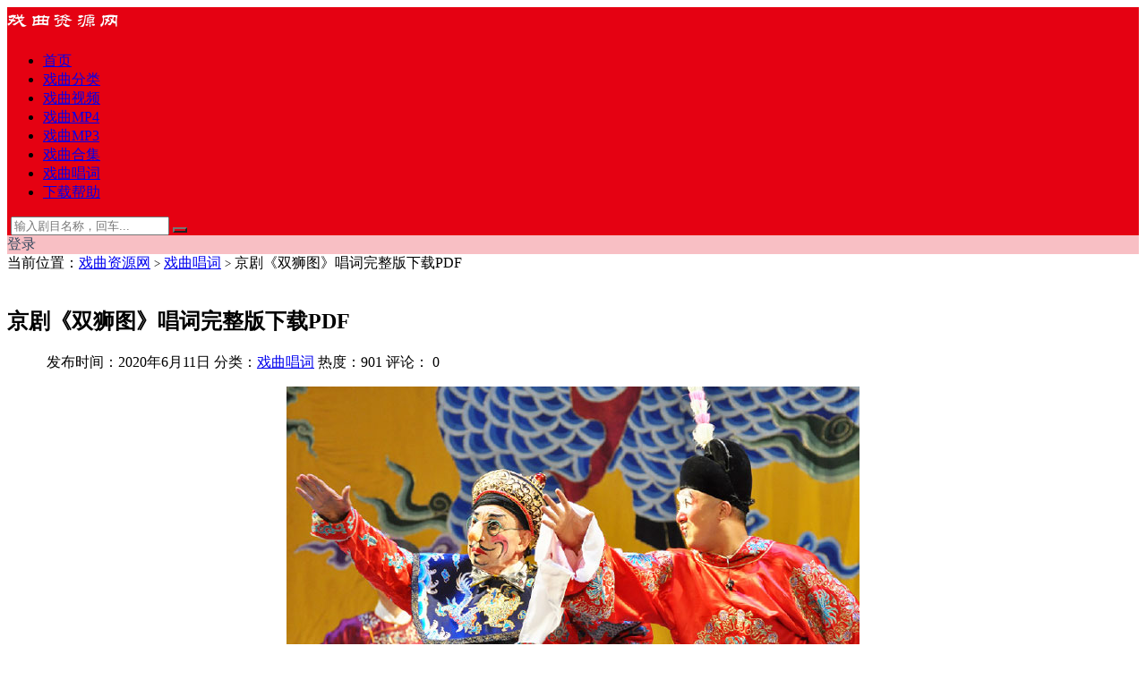

--- FILE ---
content_type: text/html; charset=UTF-8
request_url: https://www.china144.com/2195.html
body_size: 10538
content:
<!DOCTYPE html>
<html lang="zh-Hans">
<head>
<meta charset="UTF-8">
<meta http-equiv="X-UA-Compatible" content="IE=edge">
<meta name="viewport" content="width=device-width, initial-scale=1">
<link rel="profile" href="https://gmpg.org/xfn/11">
<link href="https://china144-1257247002.file.myqcloud.com/2021/03/5d984e202ab15b9.png" rel="icon">
<title>京剧《双狮图》唱词完整版下载PDF - 戏曲资源网</title>
<meta name="keywords" content="《双狮图》,《跑城》,《举鼎观画》,《薛蛟颁兵》,戏曲唱词" />
<meta name="description" content="京剧《双狮图》剧本      京剧《双狮图》又名《举鼎观画》、《薛蛟颁兵》    京剧《双狮图》主要角色    徐策：老生薛蛟：小生书童：丑    京剧《双狮图》剧情    唐武则天时，薛刚闯祸，满门抄斩。薛刚逃出，占据寒山，积粮招兵，为报复之计。时薛刚兄薛猛，被武三思全家诛戮。..." />
<meta name='robots' content='max-image-preview:large' />
<style id='wp-img-auto-sizes-contain-inline-css' type='text/css'>
img:is([sizes=auto i],[sizes^="auto," i]){contain-intrinsic-size:3000px 1500px}
/*# sourceURL=wp-img-auto-sizes-contain-inline-css */
</style>
<style id='classic-theme-styles-inline-css' type='text/css'>
/*! This file is auto-generated */
.wp-block-button__link{color:#fff;background-color:#32373c;border-radius:9999px;box-shadow:none;text-decoration:none;padding:calc(.667em + 2px) calc(1.333em + 2px);font-size:1.125em}.wp-block-file__button{background:#32373c;color:#fff;text-decoration:none}
/*# sourceURL=/wp-includes/css/classic-themes.min.css */
</style>
<link rel='stylesheet' id='caozhuti-style-css' href='https://www.china144.com/wp-content/themes/rimini/style.css?ver=6.9' type='text/css' media='all' />
<link rel='stylesheet' id='external-css' href='https://www.china144.com/wp-content/themes/rimini/assets/css/external.css?ver=6.9' type='text/css' media='all' />
<link rel='stylesheet' id='sweetalert2-css' href='https://www.china144.com/wp-content/themes/rimini/assets/css/sweetalert2.min.css?ver=6.9' type='text/css' media='all' />
<link rel='stylesheet' id='app-css' href='https://www.china144.com/wp-content/themes/rimini/assets/css/app.css?ver=6.9' type='text/css' media='all' />
<link rel='stylesheet' id='fancybox-css' href='https://www.china144.com/wp-content/themes/rimini/assets/css/jquery.fancybox.min.css?ver=6.9' type='text/css' media='all' />
<script type="text/javascript" src="https://www.china144.com/wp-content/themes/rimini/assets/js/jquery-2.2.4.min.js?ver=2.2.4" id="jquery-js"></script>
<script type="text/javascript" src="https://www.china144.com/wp-content/themes/rimini/assets/js/plugins/sweetalert2.min.js?ver=6.9" id="sweetalert2-js"></script>
<style type="text/css">.site-header { background: #E50112; }.home-filter--content { background: #E50112; }button[type="submit"],.navigation .nav-previous a,.navigation .nav-next a {background-color: #E50112;}.owl .owl-prev, .owl .owl-next { background-color: #E50112; }.entry-tipss { background: #E50112; }.filter--content .filter-item a.on { color: #E50112; }</style><link rel="icon" href="https://china144-1257247002.file.myqcloud.com/2020/01/cropped-1-32x32.png" sizes="32x32" />
<link rel="icon" href="https://china144-1257247002.file.myqcloud.com/2020/01/cropped-1-192x192.png" sizes="192x192" />
<link rel="apple-touch-icon" href="https://china144-1257247002.file.myqcloud.com/2020/01/cropped-1-180x180.png" />
<meta name="msapplication-TileImage" content="https://china144-1257247002.file.myqcloud.com/2020/01/cropped-1-270x270.png" />
<!-- HTML5 shim, for IE6-8 support of HTML5 elements. All other JS at the end of file. -->
<!--[if lt IE 9]>
<script src="https://www.china144.com/wp-content/themes/rimini/assets/js/html5shiv.js"></script>
<script src="https://www.china144.com/wp-content/themes/rimini/assets/js/respond.min.js"></script>
<![endif]-->
<style id='wp-block-paragraph-inline-css' type='text/css'>
.is-small-text{font-size:.875em}.is-regular-text{font-size:1em}.is-large-text{font-size:2.25em}.is-larger-text{font-size:3em}.has-drop-cap:not(:focus):first-letter{float:left;font-size:8.4em;font-style:normal;font-weight:100;line-height:.68;margin:.05em .1em 0 0;text-transform:uppercase}body.rtl .has-drop-cap:not(:focus):first-letter{float:none;margin-left:.1em}p.has-drop-cap.has-background{overflow:hidden}:root :where(p.has-background){padding:1.25em 2.375em}:where(p.has-text-color:not(.has-link-color)) a{color:inherit}p.has-text-align-left[style*="writing-mode:vertical-lr"],p.has-text-align-right[style*="writing-mode:vertical-rl"]{rotate:180deg}
/*# sourceURL=https://www.china144.com/wp-includes/blocks/paragraph/style.min.css */
</style>
<style id='global-styles-inline-css' type='text/css'>
:root{--wp--preset--aspect-ratio--square: 1;--wp--preset--aspect-ratio--4-3: 4/3;--wp--preset--aspect-ratio--3-4: 3/4;--wp--preset--aspect-ratio--3-2: 3/2;--wp--preset--aspect-ratio--2-3: 2/3;--wp--preset--aspect-ratio--16-9: 16/9;--wp--preset--aspect-ratio--9-16: 9/16;--wp--preset--color--black: #000000;--wp--preset--color--cyan-bluish-gray: #abb8c3;--wp--preset--color--white: #ffffff;--wp--preset--color--pale-pink: #f78da7;--wp--preset--color--vivid-red: #cf2e2e;--wp--preset--color--luminous-vivid-orange: #ff6900;--wp--preset--color--luminous-vivid-amber: #fcb900;--wp--preset--color--light-green-cyan: #7bdcb5;--wp--preset--color--vivid-green-cyan: #00d084;--wp--preset--color--pale-cyan-blue: #8ed1fc;--wp--preset--color--vivid-cyan-blue: #0693e3;--wp--preset--color--vivid-purple: #9b51e0;--wp--preset--gradient--vivid-cyan-blue-to-vivid-purple: linear-gradient(135deg,rgb(6,147,227) 0%,rgb(155,81,224) 100%);--wp--preset--gradient--light-green-cyan-to-vivid-green-cyan: linear-gradient(135deg,rgb(122,220,180) 0%,rgb(0,208,130) 100%);--wp--preset--gradient--luminous-vivid-amber-to-luminous-vivid-orange: linear-gradient(135deg,rgb(252,185,0) 0%,rgb(255,105,0) 100%);--wp--preset--gradient--luminous-vivid-orange-to-vivid-red: linear-gradient(135deg,rgb(255,105,0) 0%,rgb(207,46,46) 100%);--wp--preset--gradient--very-light-gray-to-cyan-bluish-gray: linear-gradient(135deg,rgb(238,238,238) 0%,rgb(169,184,195) 100%);--wp--preset--gradient--cool-to-warm-spectrum: linear-gradient(135deg,rgb(74,234,220) 0%,rgb(151,120,209) 20%,rgb(207,42,186) 40%,rgb(238,44,130) 60%,rgb(251,105,98) 80%,rgb(254,248,76) 100%);--wp--preset--gradient--blush-light-purple: linear-gradient(135deg,rgb(255,206,236) 0%,rgb(152,150,240) 100%);--wp--preset--gradient--blush-bordeaux: linear-gradient(135deg,rgb(254,205,165) 0%,rgb(254,45,45) 50%,rgb(107,0,62) 100%);--wp--preset--gradient--luminous-dusk: linear-gradient(135deg,rgb(255,203,112) 0%,rgb(199,81,192) 50%,rgb(65,88,208) 100%);--wp--preset--gradient--pale-ocean: linear-gradient(135deg,rgb(255,245,203) 0%,rgb(182,227,212) 50%,rgb(51,167,181) 100%);--wp--preset--gradient--electric-grass: linear-gradient(135deg,rgb(202,248,128) 0%,rgb(113,206,126) 100%);--wp--preset--gradient--midnight: linear-gradient(135deg,rgb(2,3,129) 0%,rgb(40,116,252) 100%);--wp--preset--font-size--small: 13px;--wp--preset--font-size--medium: 20px;--wp--preset--font-size--large: 36px;--wp--preset--font-size--x-large: 42px;--wp--preset--spacing--20: 0.44rem;--wp--preset--spacing--30: 0.67rem;--wp--preset--spacing--40: 1rem;--wp--preset--spacing--50: 1.5rem;--wp--preset--spacing--60: 2.25rem;--wp--preset--spacing--70: 3.38rem;--wp--preset--spacing--80: 5.06rem;--wp--preset--shadow--natural: 6px 6px 9px rgba(0, 0, 0, 0.2);--wp--preset--shadow--deep: 12px 12px 50px rgba(0, 0, 0, 0.4);--wp--preset--shadow--sharp: 6px 6px 0px rgba(0, 0, 0, 0.2);--wp--preset--shadow--outlined: 6px 6px 0px -3px rgb(255, 255, 255), 6px 6px rgb(0, 0, 0);--wp--preset--shadow--crisp: 6px 6px 0px rgb(0, 0, 0);}:where(.is-layout-flex){gap: 0.5em;}:where(.is-layout-grid){gap: 0.5em;}body .is-layout-flex{display: flex;}.is-layout-flex{flex-wrap: wrap;align-items: center;}.is-layout-flex > :is(*, div){margin: 0;}body .is-layout-grid{display: grid;}.is-layout-grid > :is(*, div){margin: 0;}:where(.wp-block-columns.is-layout-flex){gap: 2em;}:where(.wp-block-columns.is-layout-grid){gap: 2em;}:where(.wp-block-post-template.is-layout-flex){gap: 1.25em;}:where(.wp-block-post-template.is-layout-grid){gap: 1.25em;}.has-black-color{color: var(--wp--preset--color--black) !important;}.has-cyan-bluish-gray-color{color: var(--wp--preset--color--cyan-bluish-gray) !important;}.has-white-color{color: var(--wp--preset--color--white) !important;}.has-pale-pink-color{color: var(--wp--preset--color--pale-pink) !important;}.has-vivid-red-color{color: var(--wp--preset--color--vivid-red) !important;}.has-luminous-vivid-orange-color{color: var(--wp--preset--color--luminous-vivid-orange) !important;}.has-luminous-vivid-amber-color{color: var(--wp--preset--color--luminous-vivid-amber) !important;}.has-light-green-cyan-color{color: var(--wp--preset--color--light-green-cyan) !important;}.has-vivid-green-cyan-color{color: var(--wp--preset--color--vivid-green-cyan) !important;}.has-pale-cyan-blue-color{color: var(--wp--preset--color--pale-cyan-blue) !important;}.has-vivid-cyan-blue-color{color: var(--wp--preset--color--vivid-cyan-blue) !important;}.has-vivid-purple-color{color: var(--wp--preset--color--vivid-purple) !important;}.has-black-background-color{background-color: var(--wp--preset--color--black) !important;}.has-cyan-bluish-gray-background-color{background-color: var(--wp--preset--color--cyan-bluish-gray) !important;}.has-white-background-color{background-color: var(--wp--preset--color--white) !important;}.has-pale-pink-background-color{background-color: var(--wp--preset--color--pale-pink) !important;}.has-vivid-red-background-color{background-color: var(--wp--preset--color--vivid-red) !important;}.has-luminous-vivid-orange-background-color{background-color: var(--wp--preset--color--luminous-vivid-orange) !important;}.has-luminous-vivid-amber-background-color{background-color: var(--wp--preset--color--luminous-vivid-amber) !important;}.has-light-green-cyan-background-color{background-color: var(--wp--preset--color--light-green-cyan) !important;}.has-vivid-green-cyan-background-color{background-color: var(--wp--preset--color--vivid-green-cyan) !important;}.has-pale-cyan-blue-background-color{background-color: var(--wp--preset--color--pale-cyan-blue) !important;}.has-vivid-cyan-blue-background-color{background-color: var(--wp--preset--color--vivid-cyan-blue) !important;}.has-vivid-purple-background-color{background-color: var(--wp--preset--color--vivid-purple) !important;}.has-black-border-color{border-color: var(--wp--preset--color--black) !important;}.has-cyan-bluish-gray-border-color{border-color: var(--wp--preset--color--cyan-bluish-gray) !important;}.has-white-border-color{border-color: var(--wp--preset--color--white) !important;}.has-pale-pink-border-color{border-color: var(--wp--preset--color--pale-pink) !important;}.has-vivid-red-border-color{border-color: var(--wp--preset--color--vivid-red) !important;}.has-luminous-vivid-orange-border-color{border-color: var(--wp--preset--color--luminous-vivid-orange) !important;}.has-luminous-vivid-amber-border-color{border-color: var(--wp--preset--color--luminous-vivid-amber) !important;}.has-light-green-cyan-border-color{border-color: var(--wp--preset--color--light-green-cyan) !important;}.has-vivid-green-cyan-border-color{border-color: var(--wp--preset--color--vivid-green-cyan) !important;}.has-pale-cyan-blue-border-color{border-color: var(--wp--preset--color--pale-cyan-blue) !important;}.has-vivid-cyan-blue-border-color{border-color: var(--wp--preset--color--vivid-cyan-blue) !important;}.has-vivid-purple-border-color{border-color: var(--wp--preset--color--vivid-purple) !important;}.has-vivid-cyan-blue-to-vivid-purple-gradient-background{background: var(--wp--preset--gradient--vivid-cyan-blue-to-vivid-purple) !important;}.has-light-green-cyan-to-vivid-green-cyan-gradient-background{background: var(--wp--preset--gradient--light-green-cyan-to-vivid-green-cyan) !important;}.has-luminous-vivid-amber-to-luminous-vivid-orange-gradient-background{background: var(--wp--preset--gradient--luminous-vivid-amber-to-luminous-vivid-orange) !important;}.has-luminous-vivid-orange-to-vivid-red-gradient-background{background: var(--wp--preset--gradient--luminous-vivid-orange-to-vivid-red) !important;}.has-very-light-gray-to-cyan-bluish-gray-gradient-background{background: var(--wp--preset--gradient--very-light-gray-to-cyan-bluish-gray) !important;}.has-cool-to-warm-spectrum-gradient-background{background: var(--wp--preset--gradient--cool-to-warm-spectrum) !important;}.has-blush-light-purple-gradient-background{background: var(--wp--preset--gradient--blush-light-purple) !important;}.has-blush-bordeaux-gradient-background{background: var(--wp--preset--gradient--blush-bordeaux) !important;}.has-luminous-dusk-gradient-background{background: var(--wp--preset--gradient--luminous-dusk) !important;}.has-pale-ocean-gradient-background{background: var(--wp--preset--gradient--pale-ocean) !important;}.has-electric-grass-gradient-background{background: var(--wp--preset--gradient--electric-grass) !important;}.has-midnight-gradient-background{background: var(--wp--preset--gradient--midnight) !important;}.has-small-font-size{font-size: var(--wp--preset--font-size--small) !important;}.has-medium-font-size{font-size: var(--wp--preset--font-size--medium) !important;}.has-large-font-size{font-size: var(--wp--preset--font-size--large) !important;}.has-x-large-font-size{font-size: var(--wp--preset--font-size--x-large) !important;}
/*# sourceURL=global-styles-inline-css */
</style>
</head>
<body class="wp-singular post-template-default single single-post postid-2195 single-format-standard wp-theme-rimini navbar-regular no-search sidebar-right pagination-numeric no-off-canvas">
<div class="site">
    
<header class="site-header">
      <div class="container">
      <div class="navbar">
      <div class="logo-wrapper">
		  		  <a href="https://www.china144.com/" title="戏曲资源网">
			<img class="logo regular tap-logo" src="https://china144-1257247002.file.myqcloud.com/2024/10/48c01ccc588158b.png" data-dark="https://china144-1257247002.file.myqcloud.com/2024/10/d62c4ac9abd045d.png" alt="戏曲资源网" width="150" height="30">
        </a>
            </div>
      <div class="sep"></div>
      
      <nav class="main-menu hidden-xs hidden-sm hidden-md">
        <ul id="menu-%e5%af%bc%e8%88%aa%e8%8f%9c%e5%8d%95" class="nav-list u-plain-list"><li id="menu-item-4431" class="menu-item menu-item-type-custom menu-item-object-custom menu-item-home menu-item-4431"><a href="https://www.china144.com/">首页</a></li>
<li id="menu-item-3667" class="menu-item menu-item-type-post_type menu-item-object-page menu-item-3667"><a href="https://www.china144.com/category">戏曲分类</a></li>
<li id="menu-item-6503" class="menu-item menu-item-type-taxonomy menu-item-object-category menu-item-6503"><a href="https://www.china144.com/video">戏曲视频</a></li>
<li id="menu-item-6505" class="menu-item menu-item-type-taxonomy menu-item-object-category menu-item-6505"><a href="https://www.china144.com/mp4">戏曲MP4</a></li>
<li id="menu-item-6504" class="menu-item menu-item-type-taxonomy menu-item-object-category menu-item-6504"><a href="https://www.china144.com/mp3">戏曲MP3</a></li>
<li id="menu-item-6506" class="menu-item menu-item-type-taxonomy menu-item-object-category menu-item-6506"><a href="https://www.china144.com/down">戏曲合集</a></li>
<li id="menu-item-6508" class="menu-item menu-item-type-taxonomy menu-item-object-category current-post-ancestor current-menu-parent current-post-parent menu-item-6508"><a href="https://www.china144.com/changci">戏曲唱词</a></li>
<li id="menu-item-744" class="menu-item menu-item-type-custom menu-item-object-custom menu-item-744"><a href="https://www.china144.com/help">下载帮助</a></li>
</ul>      </nav>
      
      <div class="main-search">
        <form method="get" class="search-form inline" action="https://www.china144.com/">
  <input type="search" class="search-field inline-field" placeholder="输入剧目名称，回车..." autocomplete="off" value="" name="s" required="required">
  <button type="submit" class="search-submit"><i class="mdi mdi-magnify"></i></button>
</form>        <div class="search-close navbar-button"><i class="mdi mdi-close"></i></div>
      </div>

      <div class="actions">
        <!-- user -->
                    <div class="login-btn navbar-button" style="background-color: rgba(255, 255, 255, 0.75); border: none; color: #34495E;"><i class="mdi mdi-account"></i> 登录</div>
                <!-- user end -->
                <div class="burger"></div>
      </div>
    </div>
      </div>
  </header>

<div class="header-gap"></div>    <div class="site-content">
<section class="article-focusbox bgimg-fixed lazyload" data-bg="https://china144-1257247002.file.myqcloud.com/2020/06/1-50.jpg" >
	<div class="container">
	    <header class="article-header">
	    	<div class="breadcrumbs">
	    	当前位置：<a href="https://www.china144.com">戏曲资源网</a> <small>></small> <a href="https://www.china144.com/changci">戏曲唱词</a> <small>></small> 京剧《双狮图》唱词完整版下载PDF	    	</div>
	        <h1 class="article-title">京剧《双狮图》唱词完整版下载PDF</h1>
	        <div class="article-meta">
	            <span class="item">发布时间：2020年6月11日</span>
	            <span class="item">分类：<a href="https://www.china144.com/changci">戏曲唱词</a></span>
	            <span class="item">热度：901</span>
				<span class="item">评论：<i class="fa fa-comments-o"></i> 0</span>
					            <span class="item"></span>
	        </div>
	    </header>
    </div>
</section>


<div class="container">
	<div class="row">
		<div class="content-column col-lg-9">
			<div class="content-area">
				<main class="site-main">
					
<article id="post-2195" class="article-content">
  
    <div class="container">
    <div class="entry-wrapper">
            
      <div class="entry-content u-text-format u-clearfix">
        
<div class="wp-block-image" style="text-align: center;">
<figure class="aligncenter size-large"><img fetchpriority="high" decoding="async" width="640" height="427" class="wp-image-2196 aligncenter" src="https://china144-1257247002.file.myqcloud.com/2020/06/1-50.jpg?imageMogr2/format/webp/interlace/1/quality/100" alt="京剧《双狮图》剧本" srcset="https://china144-1257247002.file.myqcloud.com/2020/06/1-50.jpg 640w, https://china144-1257247002.file.myqcloud.com/2020/06/1-50-300x200.jpg 300w" sizes="(max-width: 640px) 100vw, 640px" />
<figcaption>京剧《双狮图》剧本</figcaption>
</figure>
</div>



<p><strong>京剧《双狮图》又名《举鼎观画》、《薛蛟颁兵》</strong></p>



<p><strong>京剧《双狮图》主要角色</strong></p>



<p>徐策：老生<br />薛蛟：小生<br />书童：丑</p>



<p><strong>京剧《双狮图》剧情</strong></p>



<p>唐武则天时，薛刚闯祸，满门抄斩。薛刚逃出，占据寒山，积粮招兵，为报复之计。时薛刚兄薛猛，被武三思全家诛戮。有儿薛蛟，尚在襁褓，亦将受戮。薛猛有至友徐策，服官在朝。闻信后，往法场祭之，暗将己儿藏之金斗，换出薛蛟，以留薛门后裔。行刑时徐策子被狂风吹去。迨薛蛟年长，臂力过人，徐策亦拜相。一日徐策往朝堂，薛蛟与书童至门外，将石狮举起戏玩。适徐策回府，见狮易处，问书童，知薛蛟所为，乃唤薛蛟入祖先堂，观薛家被难图。薛蛟莫明其故。徐策为细讲当日冤情，声明薛蛟并非亲生子，实薛门后裔。薛蛟闻言大哭，誓必报仇。徐策乃修书付薛蛟，嘱至寒山助叔报仇。</p>



<p><strong>京剧《双狮图》注释</strong></p>



<p>剧中白口至“家院磨墨伺候”，接唱一段，全神贯注疾徐高下，最难得中。前往春桂，听到刘鸿声唱，最为出色。其后《跑城》，乃徐策子回来，做工首推三麻子。</p>



<p><strong>京剧《双狮图》唱词</strong></p>



<p>（书童上。）<br />书童（念）书童书童，气概威风。人人怕我，</p>



<p>（笑）哈哈！</p>



<p>（念）我还怕相公。</p>



<p>（白）咱家相府书童便是，今日相爷不在府中，不免请相公出来，同到府前玩耍玩耍，岂不是好。</p>



<p>有请相公。</p>



<p>（薛蛟上。）<br />薛蛟（二黄原板）忽听书童来相请，</p>



<p>快步如梭到前厅。</p>



<p>（白）书童，请我出堂何事？</p>



<p>书童（白）相公。</p>



<p>薛蛟（白）唔。</p>



<p>……</p>
<p><strong>京剧《双狮图》唱词完整版下载</strong></p>
<div class="content-hide-tips"><i class="fa fa-lock"></i><div class="login-false">当前隐藏内容需要支付<div class="coin"><span class="label label-warning">5元</span></div></div><p class="t-c">已有<span class="red">0</span>人支付</p><div class="pc-button"><button type="button" class="login-btn btn btn--primary"><i class="fa fa-user"></i> 登录购买</button></div></div>      </div>
      <div id="pay-single-box">
</div>
          <div class="entry-tags">
          <a href="https://www.china144.com/tag/%e3%80%8a%e5%8f%8c%e7%8b%ae%e5%9b%be%e3%80%8b" rel="tag">
        《双狮图》      </a>
          <a href="https://www.china144.com/tag/%e3%80%8a%e8%b7%91%e5%9f%8e%e3%80%8b" rel="tag">
        《跑城》      </a>
          <a href="https://www.china144.com/tag/%e3%80%8a%e4%b8%be%e9%bc%8e%e8%a7%82%e7%94%bb%e3%80%8b" rel="tag">
        《举鼎观画》      </a>
          <a href="https://www.china144.com/tag/%e3%80%8a%e8%96%9b%e8%9b%9f%e9%a2%81%e5%85%b5%e3%80%8b" rel="tag">
        《薛蛟颁兵》      </a>
      </div>
<div class="article-copyright"><font size="3" color="#f00">资源仅供个人学习欣赏，请在下载后24小时内删除，客服微信：xiquduoduo</font><br/><a href="https://www.china144.com">戏曲资源网</a> &raquo; <a href="https://www.china144.com/2195.html">京剧《双狮图》唱词完整版下载PDF</a></div>

<div class="article-footer">
  </div>                     <span class="go_pay_vip_box navbar-button"><img src="/wp-content/themes/rimini/assets/images/banner/810x100.jpg"></span>      
                </div>
  </div>
</article>


  <div class="entry-navigation">
    <nav class="article-nav">
        <span class="article-nav-prev">上一篇<br><a href="https://www.china144.com/2191.html" rel="prev">京剧《清官册》唱词完整版下载PDF</a></span>
        <span class="article-nav-next">下一篇<br><a href="https://www.china144.com/2199.html" rel="next">京剧《柴桑口》唱词完整版下载PDF</a></span>
    </nav>
    
  </div>
    <div class="related-posts">
      <h3>相关推荐</h3>
      <div class="row">
                  <div class="col-lg-6">
            <article class="post">
              <li><a href="https://www.china144.com/2620.html">京剧《法场换子》唱词完整版下载PDF</a></li>            </article>
          </div>
              </div>
    </div>
  
<div class="bottom-area">
    <div id="comments" class="comments-area">
        
        
        
        	<div id="respond" class="comment-respond">
		<h3 id="reply-title" class="comment-reply-title">发表回复</h3><p class="must-log-in">要发表评论，您必须先<a href="https://www.china144.com/wp-login.php?redirect_to=https%3A%2F%2Fwww.china144.com%2F2195.html">登录</a>。</p>	</div><!-- #respond -->
	    </div>
</div>				</main>
			</div>
		</div>
					<div class="sidebar-column col-lg-3">
				<aside class="widget-area">
	<div id="block-9" class="widget widget_block"><div id="magsy_category_widget-2" class="widget_magsy_category_widget">
  <ul>
<li class="cat"><a><i class="fa fa-folder-open-o"></i>分类</a></li>
	<li class="w2"> <a href="https://www.china144.com/jingju">京剧</a> </li>
	<li class="w2"> <a href="https://www.china144.com/yuju">豫剧</a> </li>
	<li class="w2"> <a href="https://www.china144.com/yueju">越剧</a> </li>
	<li class="w2"> <a href="https://www.china144.com/qinqiang">秦腔</a> </li>
	<li class="w2"> <a href="https://www.china144.com/pingju">评剧</a> </li>
	<li class="w2"> <a href="https://www.china144.com/yueju-xiqu">粤剧</a> </li>
    <li class="w2"> <a href="https://www.china144.com/shaoju">绍剧</a> </li>
    <li class="w2"> <a href="https://www.china144.com/xiangju">芗剧</a> </li>
    <li class="w2"> <a href="https://www.china144.com/maoqiang">茂腔</a> </li>
	<li class="w2"> <a href="https://www.china144.com/lvju">吕剧</a> </li>
	<li class="w2"> <a href="https://www.china144.com/chuanju">川剧</a> </li>
    <li class="w2"> <a href="https://www.china144.com/luju">庐剧</a> </li>
    <li class="w2"> <a href="https://www.china144.com/yangju">扬剧</a> </li>
    <li class="w2"> <a href="https://www.china144.com/kunqu">昆曲</a> </li>
    <li class="w2"> <a href="https://www.china144.com/jinju">晋剧</a> </li>
    <li class="w2"> <a href="https://www.china144.com/quju">曲剧</a> </li>
    <li class="w2"> <a href="https://www.china144.com/liuju">柳腔</a> </li>
    <li class="w2"> <a href="https://www.china144.com/chuju">楚剧</a> </li>
	<li class="w2"> <a href="https://www.china144.com/huju">沪剧</a> </li>
	<li class="w2"> <a href="https://www.china144.com/huaiju">淮剧</a> </li>
	<li class="w2"> <a href="https://www.china144.com/yaoju">姚剧</a> </li>
    <li class="w2"> <a href="https://www.china144.com/wuju">婺剧</a> </li>
	<li class="w2"> <a href="https://www.china144.com/chaoju">潮剧</a> </li>
	<li class="w2"> <a href="https://www.china144.com/puju">蒲剧</a> </li>
    <li class="w2"> <a href="https://www.china144.com/ganju">赣剧</a> </li>
	<li class="w2"> <a href="https://www.china144.com/xiju">锡剧</a> </li>
    <li class="w2"> <a href="https://www.china144.com/minju">闽剧</a> </li>
    <li class="w2"> <a href="https://www.china144.com/leiju">雷剧</a> </li>
    <li class="w3"> <a href="https://www.china144.com/dapingdiao">大平调</a> </li>
    <li class="w3"> <a href="https://www.china144.com/dagushu">大鼓书</a> </li>
	<li class="w3"> <a href="https://www.china144.com/huangmeixi">黄梅戏</a> </li>
    <li class="w3"> <a href="https://www.china144.com/huaihaixi">淮海戏</a> </li>
    <li class="w3"> <a href="https://www.china144.com/piyingxi">皮影戏</a> </li>
    <li class="w3"> <a href="https://www.china144.com/meihuxi">眉户戏</a> </li>
	<li class="w3"> <a href="https://www.china144.com/liuqinxi">柳琴戏</a> </li>
    <li class="w3"> <a href="https://www.china144.com/lianhualao">莲花落</a> </li>
    <li class="w3"> <a href="https://www.china144.com/caichaxi">采茶戏</a> </li>
	<li class="w4"> <a href="https://www.china144.com/qidongyugu">祁东渔鼓</a> </li>
	<li class="w4"> <a href="https://www.china144.com/shangdang">上党梆子</a> </li>
	<li class="w4"> <a href="https://www.china144.com/shandongbangzi">山东梆子</a> </li>
    <li class="w4"> <a href="https://www.china144.com/yongnianxidiao">永年西调</a> </li>
    <li class="w4"> <a href="https://www.china144.com/hebeibangzi">河北梆子</a> </li>
    <li class="w4"> <a href="https://www.china144.com/henanzhuizi">河南坠子</a> </li>
    <li class="w4"> <a href="https://www.china144.com/henanyuediao">河南越调</a> </li>
    <li class="w4"> <a href="https://www.china144.com/baodinglaodiao">保定老调</a> </li>
    <li class="w4"> <a href="https://www.china144.com/yunnanshangeju">云南山歌</a> </li>
	<li class="w4"> <a href="https://www.china144.com/hunanhuaguxi">湖南花鼓</a> </li>
  </ul>
</div></div></aside>			</div>
			</div>
</div>

</div><!-- end sitecoent --> 
	
	<div class="module parallax">
		<img class="jarallax-img lazyload" data-srcset="" data-sizes="auto" src="[data-uri]" alt="">
		<div class="container">
			<h4 class="entry-title" data-aos="fade-up"></h4>
								</div>
	</div>
	
	<footer class="site-footer">
		<div class="container">
					</div>
				  <div class="site-info">
		    Copyright © 2013- 2025 www.china144.com 戏曲资源网 All Rights Reserved<br />
		    		    <a href="http://beian.miit.gov.cn" target="_blank" class="text">陕ICP备13006133号-1</a>
		    			<a target="_blank" href="http://www.beian.gov.cn/portal/registerSystemInfo?recordcode=61042702001045"><img src="https://china144-1257247002.file.myqcloud.com/2024/11/b5b3bff0a3bdcd9.png"  alt="公安网备案" width="18" height="18" style="display:inline;" />陕公网安备 61042702001045号</a>
 </div>
			</footer>
	
<div class="rollbar">
		<div class="rollbar-item" etap="to_top"><i class="fa fa-angle-up"></i></div>
</div>

<div class="dimmer"></div>

<div id="popup-signup" class="popup-signup fade" style="display: none;">
    <div class="register-login-modal" role="document">
        <div class="modal-content">
            <div class="modal-body">
                    <!-- Nav tabs -->
                    <ul class="nav nav-tabs">
                        <li class="active"><a href="#login" data-toggle="login">登录</a>
                        </li>
                        <li><a href="#signup" data-toggle="signup">注册</a>
                        </li>
                    </ul>
                    <!-- Tab panes -->
                    <div class="tab-content">
                        <div class="tab-pane fade in active" id="login">
                            <div class="signup-form-container text-center">
                                <form class="mb-0">
                                                                                                                <div class="form-group">
                                            <input type="text" class="form-control" name="username" placeholder="*用户名或邮箱">
                                        </div>
                                        <div class="form-group">
                                            <input type="password" class="form-control" name="password" placeholder="*密码">
                                        </div>
                                        <button type="button" class="go-login btn btn--primary btn--block"><i class="fa fa-bullseye"></i> 安全登录</button> 
                                        <!-- <a href="#" class="forget-password">忘记密码?</a> -->
                                                                    </form>
                                <!-- form  end -->
                            </div>
                            <!-- .signup-form end -->
                        </div>
                        <div class="tab-pane fade in" id="signup">
                            <form class="mb-0">
                                                                                                    <div class="form-group">
                                        <input type="text" class="form-control" name="user_name" placeholder="输入英文用户名">
                                    </div>
                                    <!-- .form-group end -->
                                    <div class="form-group">
                                        <input type="email" class="form-control" name="user_email" placeholder="绑定邮箱">
                                    </div>
                                    <!-- .form-group end -->
                                    <div class="form-group">
                                        <input type="password" class="form-control" name="user_pass" placeholder="密码最小长度为6">
                                    </div>
                                    <div class="form-group">
                                        <input type="password" class="form-control" name="user_pass2" placeholder="再次输入密码">
                                    </div>
                                                                        <button type="button" class="go-register btn btn--primary btn--block"><i class="fa fa-bullseye"></i> 立即注册</button>
                                                                
                            </form>
                            <!-- form  end -->
                        </div>
                    </div>
            </div>
            <!-- /.modal-content -->
        </div>
        <!-- /.modal-dialog -->
    </div>
    <!-- /.modal -->
</div>


<div class="off-canvas">
  <div class="canvas-close"><i class="mdi mdi-close"></i></div>
  <div class="logo-wrapper">
      <a href="https://www.china144.com/">
      <img class="logo regular" src="https://china144-1257247002.file.myqcloud.com/2024/10/48c01ccc588158b.png" alt="戏曲资源网">
    </a>
    </div>
  <div class="mobile-menu hidden-lg hidden-xl"></div>
  <aside class="widget-area">
      </aside>
</div>

<script>
var _hmt = _hmt || [];
(function() {
  var hm = document.createElement("script");
  hm.src = "https://hm.baidu.com/hm.js?a3d5fc53e962c43a59c0a4a061459e87";
  var s = document.getElementsByTagName("script")[0]; 
  s.parentNode.insertBefore(hm, s);
})();
</script>
<script type="speculationrules">
{"prefetch":[{"source":"document","where":{"and":[{"href_matches":"/*"},{"not":{"href_matches":["/wp-*.php","/wp-admin/*","/*","/wp-content/*","/wp-content/plugins/*","/wp-content/themes/rimini/*","/*\\?(.+)"]}},{"not":{"selector_matches":"a[rel~=\"nofollow\"]"}},{"not":{"selector_matches":".no-prefetch, .no-prefetch a"}}]},"eagerness":"conservative"}]}
</script>
<script type="text/javascript" src="https://www.china144.com/wp-content/themes/rimini/assets/js/plugins.js?ver=6.9" id="plugins-js"></script>
<script type="text/javascript" id="app-js-extra">
/* <![CDATA[ */
var caozhuti = {"site_name":"\u620f\u66f2\u8d44\u6e90\u7f51","home_url":"https://www.china144.com","ajaxurl":"https://www.china144.com/wp-admin/admin-ajax.php","is_singular":"1","tencent_captcha":{"is":"","appid":""},"infinite_load":"\u52a0\u8f7d\u66f4\u591a","infinite_loading":"\u003Ci class=\"fa fa-spinner fa-spin\"\u003E\u003C/i\u003E \u52a0\u8f7d\u4e2d...","site_notice":{"is":"0","color":"rgb(33, 150, 243)","html":"\u003Cdiv class=\"notify-content\"\u003E\u003Ch3\u003E\u5efa\u7ad9\u5341\u5468\u5e74\uff0c50\u5143\u4f18\u60e0\u7801\u5411\u4f60\u88ad\u6765\uff01\u003C/h3\u003E\u003Cdiv\u003E\u620f\u66f2\u5927\u5168\u5efa\u7ad9\u5341\u5468\u5e74\uff0c\u4e3a\u4e86\u611f\u8c22\u620f\u8ff7\u670b\u53cb\u4e00\u76f4\u4ee5\u6765\u7684\u652f\u6301\u4e0e\u539a\u7231\uff0c\u620f\u66f2\u5927\u5168\u7f51\u73b0\u53d1\u653e\u4e00\u627950\u5143\u9762\u503c\u4f1a\u5458\u4f18\u60e0\u7801\u3002\r\nVSkU3bZlPuF5\uff1b\r\nRXIK25zxV4MW\uff1b\r\n5oHfB0LWdMV7\uff1b\r\n6W3I04lBdmNU\uff1b\r\nZ0WBXVF3ptYq\uff1b\r\nZ84apQNEWd5C\uff1b\r\nRme9yC3viSk0\uff1b\r\n4Sq8A2nW3jtG\uff1b\r\nautQZybvnUlf\uff1b\r\n3hdsvoAtlVTi\u003C/div\u003E\u003C/div\u003E"},"pay_type_html":{"html":"\u003Cdiv class=\"pay-button-box\"\u003E\u003Cdiv class=\"pay-item\" id=\"weixinpay\" data-type=\"2\"\u003E\u003Ci class=\"weixinpay\"\u003E\u003C/i\u003E\u003Cspan\u003E\u5fae\u4fe1\u652f\u4ed8\u003C/span\u003E\u003C/div\u003E\u003C/div\u003E","alipay":0,"weixinpay":2}};
//# sourceURL=app-js-extra
/* ]]> */
</script>
<script type="text/javascript" src="https://www.china144.com/wp-content/themes/rimini/assets/js/app.js?ver=6.9" id="app-js"></script>
<script type="text/javascript" src="https://www.china144.com/wp-content/themes/rimini/assets/js/plugins/jquery.fancybox.min.js?ver=6.9" id="fancybox-js"></script>

</body>
</html><!--
Performance optimized by Redis Object Cache. Learn more: https://wprediscache.com

使用 PhpRedis (v6.1.0) 从 Redis 检索了 1260 个对象 (484 KB)。
-->
